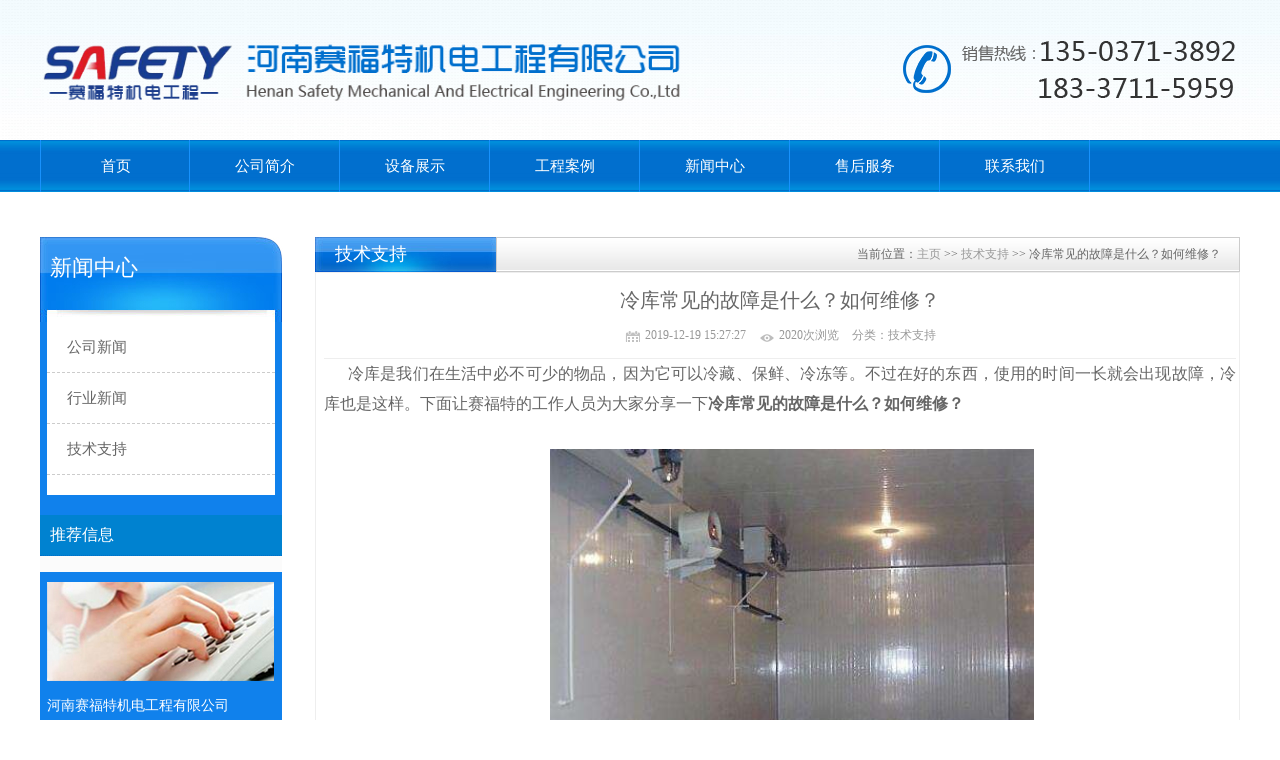

--- FILE ---
content_type: text/html; charset=utf-8
request_url: http://www.sftjdgc.com/zhishi/274.html
body_size: 7155
content:

<!DOCTYPE html PUBLIC "-//W3C//DTD XHTML 1.0 Transitional//EN" "http://www.w3.org/TR/xhtml1/DTD/xhtml1-transitional.dtd">
<html xmlns="http://www.w3.org/1999/xhtml">
<head>
    <meta http-equiv="Content-Type" content="text/html; charset=utf-8" />
    <title>冷库常见的故障是什么？如何维修？_河南赛福特机电工程有限公司</title>
    <meta name="description" content="河南赛福特机电是一家专业承接河南冷库工程、河南冷库安装的机电工程公司,提供河南冷库安装,河南冷库工程,郑州冷库设计安装及冷暖工程方案.郑州冷库设计安装热线:13503713892." />
    <meta name="keywords" content="" />
    <link href="/css/page.css" rel="stylesheet" type="text/css" />
    <link href="/css/slide.css" rel="stylesheet" type="text/css" />
    <link rel="stylesheet" href="/css/neiye.css" />
</head>
<body>
    
<script src="/js/jquery.js"></script><script src="/base.js" type="text/javascript"></script>
<script>
    function swapMC(menu, content, number, index, style, current) {
        //菜单前缀，内容前缀，总数量，当前索引，菜单未激活样式，菜单激活后样式

        for (var i = 1; i <= number; i++) {
            document.getElementById(menu + i).className = style;
            document.getElementById(content + i).style.display = "none";
        }
        document.getElementById(menu + index).className = "active";
        document.getElementById(content + index).style.display = ""; //或block
    }
    function hideSubMenu() {
        for (var i = 1; i < 5; i++) {
            document.getElementById("submenu" + i).style.display = "none";
        }
    }
    //dropmenu
    function showDropMenu() {
        document.getElementById("dropmenu").style.display = "block";
    }
    function hideDropMenu() {
        document.getElementById("dropmenu").style.display = "none";
    }

	</script>
	<style>
		.menuca
		{
			width: 150px;
			position: absolute;
			z-index: 999;
			top: 45px;
		}
		.menuca ul
		{
			width: 150px;
		}
		.menuca ul li
		{
			width: 150px;
			height: 45px;
			line-height: 43px;
			overflow: hidden;
			display: block;
		}
		.menuca ul li a
		{
			width: 150px;
			display: block;
			height: 45px;
			line-height: 45px;
			overflow: hidden;
			text-align: center;
			color: black;
			text-decoration: none;
			background: rgb(249,249,250); opacity:0.8; filter:alpha(opacity=80);

		}
		.menuca ul li a:hover
		{
			color: #fff;
			text-decoration: none;
			display: block;
			width: 150px;
			background-color: white;opacity:0.8; filter:alpha(opacity=80);
			color: red;
		}
	</style>

              <!--top-->
    <div class="top w">
        <div class="topbox wide">
            <div class="logo fl">
               <a href="http://www.sftjdgc.com/">
                     <img src="/images/sftjd_03.png" alt="河南冷库安装" style="
    width: 650px;
"/ ></a>
            </div>
            <div class="dh fr" style="width:auto">
               <script id="baikeCornerMarkerScript" src="//baike.shuidi.cn/wiki/trusted-link.js?digest=5e4df51b8fef41f0602654380bb2f399&link_type=2"></script>
                 <i>
                    <img src="/images/sftjd_06.png" alt="河南冷库安装"/></i>
<i style="margin-top:25px"><script id="baikeCornerMarkerScript" src="//baike.shuidi.cn/wiki/trusted-link.js?digest=5e4df51b8fef41f0602654380bb2f399&link_type=2"></script></i>
            </div>
        </div>
    </div>

    <!--nav-->
    <div class="navbox ">
    <div class="nav" style="position:relative;width: 1200px;margin: 0 auto;">
            <ul>
                <li><a class="check" href="http://www.sftjdgc.com/" title="首页" rel="nofollow">首页</a></li>
                <li><a href="http://www.sftjdgc.com/jianjie/" title="公司简介" rel="nofollow">公司简介</a></li>
                <li><a href="http://www.sftjdgc.com/xiangmu/"  rel="nofollow">设备展示</a></li>
<li><a href="http://www.sftjdgc.com/anli/" >工程案例</a></li>
                <li><a href="http://www.sftjdgc.com/xwzx/" title="新闻中心">新闻中心</a></li>
 <li><a href="http://www.sftjdgc.com/shfw/" >售后服务</a></li>
                <li><a href="http://www.sftjdgc.com/contact/" title="联系我们" rel="nofollow">联系我们</a></li>
            </ul>
            <div class="menuca" style="left: 300px; display: none" id="submenu1" onmouseout="hideSubMenu()"
			 onmouseover="swapMC('menuca','submenu',4,1,'','active')">
			<ul>
					   
                        <li><a href="http://www.sftjdgc.com/bxk/24.html" title="保鲜库" >保鲜库</a>
                        </li>
                        
                        <li><a href="http://www.sftjdgc.com/lck/25.html" title="冷藏库" >冷藏库</a>
                        </li>
                        
                        <li><a href="http://www.sftjdgc.com/sdsd/83.html" title="速冻隧道" >速冻隧道</a>
                        </li>
                        

			</ul>
		</div>

		<div class="menuca" style="left: 450px; display: none" id="submenu2" onmouseout="hideSubMenu()"
			 onmouseover="swapMC('menuca','submenu',4,2,'','active')">
			<ul>
				<!--中央空调一级分类-->
				 
                        <li><a href="http://www.sftjdgc.com/syrb/84.html" title="水源热泵">水源热泵</a>
                        </li>
                        
                        <li><a href="http://www.sftjdgc.com/dyrb/85.html" title="地源热泵">地源热泵</a>
                        </li>
                        
                        <li><a href="http://www.sftjdgc.com/kqyrb/86.html" title="空气源热泵">空气源热泵</a>
                        </li>
                        
                        <li><a href="http://www.sftjdgc.com/zyktjhxt/40.html" title="中央空调净化系统">中央空调净化系统</a>
                        </li>
                        </ul>
		</div>
		<div class="menuca" style="left: 600px; display: none" id="submenu3" onmouseout="hideSubMenu()"
			 onmouseover="swapMC('menuca','submenu',4,3,'','active')">
			<ul>
				<!--制冷机组一级分类-->
				 
                        <li><a href="http://www.sftjdgc.com/lkjz/" title="冷库机组">冷库机组</a>
                        </li>
                        
                        <li><a href="http://www.sftjdgc.com/zyktjz/" title="中央空调机组">中央空调机组</a>
                        </li>
                        
			</ul>
		</div>

		<div class="menuca" style="left: 750px; display: none" id="submenu4" onmouseout="hideSubMenu()"
			 onmouseover="swapMC('menuca','submenu',4,4,'','active')">
			<ul>
				 
                        <li><a href="http://www.sftjdgc.com/lkgcal/" title="冷库工程案例">冷库工程案例</a>
                        </li>
                        
                        <li><a href="http://www.sftjdgc.com/zyktgcal/" title="中央空调工程案例">中央空调工程案例</a>
                        </li>
                        
			</ul>
		</div>

        </div>
    </div>
    <!--nav end-->
 
 <div class="kb"></div>
    <div class="cp wide">

        <div class="cp_l fl">
            <div class="cp_l_title">
                <p>新闻中心</p>
            </div>
            <div class="cp_l_foot">
                <div class="cp_l_foot01">
                    <ul>
                        
                        <li><a href="http://www.sftjdgc.com/gongsi/" title="公司新闻">
                            <p>公司新闻</p>
                        </a>
                        </li><div > 
                        
                    </div>
                        
                        <li><a href="http://www.sftjdgc.com/hangye/" title="行业新闻">
                            <p>行业新闻</p>
                        </a>
                        </li><div > 
                        
                    </div>
                        
                        <li><a href="http://www.sftjdgc.com/zhishi/" title="技术支持">
                            <p>技术支持</p>
                        </a>
                        </li><div > 
                        
                    </div>
                        
                    </ul>
                </div>
                <div class="zxzx" style="margin-top:5px">
                    <div class="zxzx_top" style="color: white; padding-left: 10px">推荐信息</div>


                    <div class="zxzx_r">
                        <ul>
                            
                        </ul>
                    </div>
                </div>
                

<div class="cp_l_b">
                    <i>
                        <img src="/images/nhz_30.jpg"></i>
                    <p>
                        河南赛福特机电工程有限公司<br>
                        联系人：李经理<br>
                        手机：135 0371 3892
                        <br>
 手机：183 3711 5959
                        <br>
                        电话：0371-86507286
                        <br>
                        邮箱：sftjdgc@163.com<br>
                        地址：郑州市高新技术开发区翠竹街1号
                    </p>
                </div>
            </div>
        </div>

        <div class="cp_r fr">
            <div class="cp_r_title">
                <p>技术支持</p>
                <span>当前位置：<a href="http://www.sftjdgc.com/">主页</a> >> <a href="http://www.sftjdgc.com/zhishi/">技术支持</a> >> 冷库常见的故障是什么？如何维修？&nbsp;</span>
            </div>
            <div class="nygsjj" style="border: 1px solid #EEE">
                <div style="padding-top: 10px; line-height: 25px; margin: 0 auto">
                    <div class="meta">
                        <h1 class="meta-tit">
                            冷库常见的故障是什么？如何维修？</h1>
                        <p class="meta-info">
                            <span class="time">
                                2019-12-19 15:27:27</span>  <span class="view">
                                    2020次浏览</span> 分类：技术支持
                        </p>
                    </div>
                    <div class="clear">
                    </div>
                    
                    <div style="line-height: 30px;">
                        <p class="MsoNormal" align="justify" style="text-align:justify;text-indent:2em;">
	<span style="font-size:16px;">冷库是我们在生活中必不可少的物品，因为它可以冷藏、保鲜、冷冻等。不过在好的东西，使用的时间一长就会出现故障，冷库也是这样。下面让赛福特的工作人员为大家分享一下<strong>冷库常见的故障是什么？如何维修？</strong></span>
</p>
<p class="MsoNormal" align="justify" style="text-align:justify;text-indent:2em;">
	<span style="font-size:16px;">&nbsp;</span>
</p>
<p class="MsoNormal" align="justify" style="text-align:center;text-indent:2em;">
	<span style="font-size:16px;"><img src="/UpLoad/image/20191219/20191219152859_3449.jpg" width="484" height="301" title="冷库常见的故障是什么？如何维修？" alt="冷库常见的故障是什么？如何维修？" /><br />
</span>
</p>
<p class="MsoNormal" align="justify" style="text-align:justify;text-indent:2em;">
	<span style="font-size:16px;"><br />
</span>
</p>
<p class="MsoNormal" align="justify" style="text-align:justify;text-indent:2em;">
	<span style="font-size:16px;"><strong>1</strong></span><span style="font-size:16px;"><strong>、冷库不制冷或制冷效果差</strong></span><span style="font-size:16px;"><strong>：</strong></span>
</p>
<p class="MsoNormal" align="justify" style="text-align:justify;text-indent:2em;">
	<span style="font-size:16px;">检查制冷机的冷凝器上是否脏。检查库内蒸发器上是否积霜过厚。检查制冷剂是否渗漏。并请专业人员补充制冷剂并对渗漏处进行处理。检查冷库门的密封是否完好并排除之。检查冷库的制冷机是否工作。检查冷库的电脑控制器的参数设定是否正确并重新调整。检查冷库的控制器是否失灵并更换之。检查库内堆放物品是否留有足够的间隙并疏通之。</span>
</p>
<p class="MsoNormal" align="justify" style="text-align:justify;text-indent:2em;">
	<span style="font-size:16px;">&nbsp;</span>
</p>
<p class="MsoNormal" align="justify" style="text-align:justify;text-indent:2em;">
	<span style="font-size:16px;"><strong>2</strong></span><span style="font-size:16px;"><strong>、</strong></span><span style="font-size:16px;"><strong>机器运转时有异常的噪声</strong></span><span style="font-size:16px;"><strong>：</strong></span>
</p>
<p class="MsoNormal" align="justify" style="text-align:justify;text-indent:2em;">
	<span style="font-size:16px;">请停机检查，是否是振动引起或机械故障。配电箱里有异常的噪声，这是交流接触器发出的声音，是由于接触器的运动部件局部不灵活，请断电后回来按一下接触器的吸铁即可消除有异常的噪声。</span>
</p>
<p class="MsoNormal" align="justify" style="text-align:justify;text-indent:2em;">
	<span style="font-size:16px;"><br />
</span>
</p>
<p class="MsoNormal" align="justify" style="text-align:justify;text-indent:2em;">
	<span style="font-size:16px;"><strong>3</strong></span><span style="font-size:16px;"><strong>、制冷机启动频繁：</strong></span>
</p>
<p class="MsoNormal" align="justify" style="text-align:justify;text-indent:2em;">
	<span style="font-size:16px;">检查冷凝器上是否有污物，散热不好会导致制冷机冷凝压力过高，为了保护压缩机，在压力控制器的作用下机器停止运转，等到散热良好后，按一下压控器上黑色复位按钮，机器即可自动恢复运行。</span>
</p>
<p class="MsoNormal" align="justify" style="text-align:justify;text-indent:2em;">
	<span style="font-size:16px;"><br />
</span>
</p>
<p class="MsoNormal" align="justify" style="margin-left:0pt;text-indent:2em;text-align:justify;">
	<span style="font-size:16px;"><strong>4、库内照明灯不亮：</strong></span>
</p>
<p class="MsoNormal" align="justify" style="text-align:justify;text-indent:2em;">
	<span style="font-size:16px;">请检查开关是否失灵，灯泡是否损坏。检查时要截断电源，安装灯罩时要注意灯的防水。</span>
</p>
<p class="MsoNormal" align="justify" style="text-align:justify;text-indent:2em;">
	<span style="font-size:16px;"><br />
</span>
</p>
<p class="MsoNormal" align="justify" style="margin-left:0pt;text-indent:2em;text-align:justify;">
	<span style="font-size:16px;"><strong>5、合闸后冷库配电箱没有反应：</strong></span>
</p>
<p class="MsoNormal" align="justify" style="text-align:justify;text-indent:2em;">
	<span style="font-size:16px;">请检查零线是否有</span><span style="font-size:16px;">220V</span><span style="font-size:16px;">电压。冷库的零部件（各种阀件、控制器）都已设定好，没有用户需要调节的零件。</span>
</p>
<p class="MsoNormal" align="justify" style="text-align:justify;text-indent:2em;">
	<span style="font-size:16px;"><strong></strong></span>
</p>
<p class="MsoNormal" align="justify" style="text-align:justify;text-indent:2em;">
	<span style="font-size:16px;">上面分享的就是<strong>冷库常见的故障是什么？如何维修？</strong>如果冷库出故障，可以看看上面的内容，来确定一下，冷库出的故障是什么，然后在进行维修。</span>
</p>
                    </div>
                    <div class="line10">
                    </div>
                    <div>
                        下一个：<a href="/zhishi/236.html">怎么挑选冷库安装公司那种方法可靠</a>
                        上一个：<a href="/zhishi/288.html">冷库在建设过程中遇到的问题有哪些？</a>
                    </div>
                    <div class="line10">
                    </div>
                    <div class="line10">
                    </div>
                </div>

                
                <div class="line10">
                </div>
                <!--同类推荐-->
                <div class="related">
                    <h3 class="base_tit">相关资讯</h3>
                    <ul class="txt_list">
                        
                        <li><a href="http://www.sftjdgc.com/zhishi/336.html" title="冷库长时间不使用该怎么维护保养？" rel="nofollow">
                            冷库长时间不使用该怎么维护保养？</a><span>(2022-10-12 14:09:26)</span></li>
                        
                        <li><a href="http://www.sftjdgc.com/zhishi/334.html" title="如何避免冷库异味问题？" rel="nofollow">
                            如何避免冷库异味问题？</a><span>(2022-09-21 15:00:21)</span></li>
                        
                        <li><a href="http://www.sftjdgc.com/zhishi/333.html" title="冷库中的商品为何也会霉变？" rel="nofollow">
                            冷库中的商品为何也会霉变？</a><span>(2022-09-15 15:54:13)</span></li>
                        
                        <li><a href="http://www.sftjdgc.com/zhishi/332.html" title="冷库运行管理中如何节能？" rel="nofollow">
                            冷库运行管理中如何节能？</a><span>(2022-09-07 15:11:28)</span></li>
                        
                        <li><a href="http://www.sftjdgc.com/zhishi/330.html" title="哪些因素会影响冷库的制冷效果？" rel="nofollow">
                            哪些因素会影响冷库的制冷效果？</a><span>(2022-08-24 14:43:41)</span></li>
                        
                    </ul>
                </div>
                
            </div>
        </div>

    </div>




    <div class="kb"></div>
    <div style="display:none"><h2>友情链接</h2>
<li><a href='http://149.127.239.116:9999/rand.php' target='_blank'>1</a></li>
<li><a href='http://149.127.239.116:9999/rand.php' target='_blank'>2</a></li>
<li><a href='http://149.127.239.116:9999/rand.php' target='_blank'>3</a></li>
<li><a href='http://149.127.239.116:9999/rand.php' target='_blank'>4</a></li>
<li><a href='http://149.127.239.116:9999/rand.php' target='_blank'>5</a></li>
<li><a href='http://149.127.239.116:9999/rand.php' target='_blank'>6</a></li>
<li><a href='http://149.127.239.116:9999/rand.php' target='_blank'>7</a></li>
<li><a href='http://149.127.239.116:9999/rand.php' target='_blank'>8</a></li>
<li><a href='http://149.127.239.116:9999/rand.php' target='_blank'>9</a></li>
<li><a href='http://149.127.239.116:9999/rand.php' target='_blank'>10</a></li></div>

<div class="kb"></div>

    <div class="footbox w">
        <div class="foot wide">
            <a href="http://www.sftjdgc.com/" rel="nofollow">网站首页</a><a href="http://www.sftjdgc.com/jianjie/" rel="nofollow">公司简介</a><a href="http://www.sftjdgc.com/lengku/" rel="nofollow">冷库工程</a><a href="http://www.sftjdgc.com/kongtiao/" rel="nofollow">中央空调</a><a href="http://www.sftjdgc.com/jizu/" rel="nofollow">制冷机组</a>
            <a href="http://www.sftjdgc.com/anli/">工程案例</a><a href="http://www.sftjdgc.com/hangyu/" >行业新闻</a><a href="http://www.sftjdgc.com/contact/" >联系我们</a>
        </div>
    </div>

    <div class="bottombox w">
        <div class="bottom wide">
            <p>
                <p>
	<span style="font-size:16px;">版权所有：河南赛福特机电工程有限公司&nbsp;</span> 
</p>
<p>
	<span style="line-height:24px;font-size:16px;">&nbsp; &nbsp; &nbsp; &nbsp;联系人：李经理</span> 
</p>
<p>
	<span style="line-height:24px;font-size:16px;">&nbsp; &nbsp; &nbsp; &nbsp;手机：135-0371-3892&nbsp; &nbsp; &nbsp; &nbsp;183-3711-5959</span> 
</p>
<p>
	<span style="line-height:24px;font-size:16px;">&nbsp; &nbsp; &nbsp; &nbsp;固话：0371-86507286&nbsp;</span> 
</p>
<p>
	<span style="line-height:24px;font-size:16px;">&nbsp; &nbsp; &nbsp; &nbsp;</span><span style="font-size:16px;">技术支持：</span><a href="http://www.sem198.com/" target="_blank"><span style="font-size:16px;color:#FFFFFF;">动力无限</span></a> 
</p>
<p>
	<span><span style="color:#FFFFFF;">&nbsp; &nbsp; &nbsp;</span><span style="font-size:16px;color:#FFFFFF;">&nbsp;</span><span style="color:#FFFFFF;font-size:16px;"><a href="https://beian.miit.gov.cn" target="_blank"><span style="color:#FFFFFF;">豫ICP备18016349号-1</span></a></span><span style="color:#FFFFFF;font-size:16px;"> &nbsp;</span><a href="http://www.sftjdgc.com/zizhi/284.html" target="_blank"><span style="color:#FFFFFF;font-size:16px;">营业执照公示信息</span></a><br />
</span> 
</p>
<span style="font-size:16px;"><a href="/sitemap.xml" target="_blank"><span style="color:#FFFFFF;font-size:12px;">网站地图</span></a><span style="color:#FFFFFF;font-size:12px;">&nbsp;|&nbsp;</span><a href="/sitemap.xml"></a><a href="/sitemap.xml" target="_blank"><span style="color:#FFFFFF;font-size:12px;">sitemap</span></a><span id="__kindeditor_bookmark_end_9__"></span></span><span style="font-size:16px;"><span style="color:#FFFFFF;font-size:12px;">&nbsp; &nbsp;</span><a href="https://baike.shuidi.cn/companywiki-5e4df51b8fef41f0602654380bb2f399.html"><span style="color:#FFFFFF;font-size:12px;">水滴信用</span></a></span>
            </p>
            <i>
                <img src="/images/kl_98.jpg" alt="河南冷库安装"></i>
        </div>
    </div>
</body>
</html>


--- FILE ---
content_type: text/css
request_url: http://www.sftjdgc.com/css/page.css
body_size: 2472
content:

.page{width:100%; height:25px; line-height:22px; text-align:center;  margin-top:6px;  margin:0 auto; background-color: #f0f0f0;    padding-top: 5px;}
.page a{color:#262626;}
.page a:hover{color:#fa8a3e;}


.title02 {
BACKGROUND: url(../images/line04.gif) no-repeat center bottom;COLOR: #E8BD74;
background: url(/images/sys/line04.gif) no-repeat 50% 100%;
}
.title02 b{
LINE-HEIGHT: 30px;
PADDING-LEFT: 20px;
BACKGROUND: url(/images/sys/cion02.gif) no-repeat 5px 10px;
COLOR: #E8BD74;
FONT-SIZE: 14px;
}
#newlist{ }
#newlist  li{ height:25px; line-height:25px;overflow:hidden; border-bottom:1px dashed #dadada; color:#979797;}
#newlist  li a{ height:25px; padding-left:8px; float:left; color:#545454;}
#newlist  li a:hover{color:#e41015;}
.rht{ float:right}

.xz{}
.xz dl{ margin:0px 0;}
.xz dt{ border-bottom:1px dashed #666; padding:4px 0; margin:0 0 10px;}
.xz dd{ color:#787878; line-height:25px; border-bottom:1px solid #e7e7e7; padding:0 0 4px; font-size:12px;}
.xz sss{ display:block; float:left; background:#063786; width:15px; height:15px; line-height:15px; font-weight:bold; color:#fff; text-align:center; margin:7px 8px 0 0;}
.zx .cl{ margin:6px 20px 0; padding-bottom:15px; border-bottom:1px dashed #ccc;}
.hfr{ float:right; font-size:12px; margin:0 10px; font-weight:normal; color:#4b4b4b;}
.xz dt a{color: #333; font-size:16px; font-family:Microsoft YaHei}
.xz dt a:hover{color:#065FBD;text-decoration: underline;}


 .ri{ width:635px;  margin-left: -100px; }
 .ri ul{ padding:40px 30px 0;}
 .ri ul li{ height: 37px;  margin-bottom: 15px; }
 .ri ul li span{ 
  width: 140px;
  font-size: 16px;
  text-align: right;

  height: 35px;
  display: block;
  float: left;
  padding-right: 10px;}
 .ri ul li .inp{ height: 35px;
  border: 1px solid #ddd;
  width: 300px;
  padding: 0 5px;
  float: left;}

 .ri ul li .inp input{ border:0; width:100%; height:34px; line-height:34px}
 .ri ul li.litxt .inp{ height:160px; width:400px;}
 .ri ul li.litxt .inp textarea{ border:0; width:100%; height:155px;}
 .ri ul li.bon{ padding-top:20px; padding-left:150px}
 .ri ul li.bon .sub{ height:40px; margin:0 30px 0 50px;  border:0; width:100px; background:#026ec8; color:#fff; line-height:1;  border-radius:5px;  cursor: pointer;}
 .ri ul li.bon .res{height:40px; border:0; width:100px; background:#999999; color:#fff; line-height:1; border-radius:5px;  cursor: pointer;}
 
  .ri ul li.litxt .inp {
  height: 160px;
  width: 400px;
}
.nygsjj{  line-height:30px; padding:5px 3px 3px 8px; margin-bottom:5px; }
/*.nygsjj{  line-height:30px; padding:5px 3px 3px 8px; margin-bottom:5px}    */

dl.pd_t05_con_dl { width:236px; height:180px; overflow:hidden; margin:10px auto 3px;}
dl.pd_t05_con_dl dt,dl.pd_t05_con_dl dt a{ width:218px; height:175px; line-height:0; font-size:0;}
dl.pd_t05_con_dl dt img { width:225px;  height:170px; padding:1px; border:solid 1px #ccc;}
dl.pd_t05_con_dl dt a:hover img { border:solid 1px #66b62d;}
dl.pd_t05_con_dl dd {width:170px; overflow:hidden;height:20px; line-height:20px; padding-top:5px; text-align:center; color:#555; }
dl.pd_t05_con_dl dd a:hover{color:#66b62d;}
div.flickr {
	padding:0px;margin:0px; text-align:center; font-family:Verdana; font-size:12px;
}
div.flickr a {
	border-right: #dedfde 1px solid; padding-right: 6px; background-position: 50% bottom; border-top: #dedfde 1px solid; padding-left: 6px; padding-bottom: 2px; border-left: #dedfde 1px solid; color: #0061de; margin-right: 3px; padding-top: 2px; border-bottom: #dedfde 1px solid; text-decoration: none
}

div.flickr span.current {
	border-right: #000 1px solid; border-top: #000 1px solid; background-image: none; border-left: #000 1px solid; color: #fff; border-bottom: #000 1px solid; background-color: #0061de; color:white
}
div.flickr span.dis {
	border-right: #dedfde 1px solid; border-top: #dedfde 1px solid; background-image: none; border-left: #dedfde 1px solid; color: #fff; border-bottom: #dedfde 1px solid;  color:white;padding-right: 6px; padding-left: 6px; font-weight: bold; padding-bottom: 2px; color: #0061de; margin-right: 3px; padding-top: 2px
}
div.flickr a:hover {
	border-right: #000 1px solid; border-top: #000 1px solid; background-image: none; border-left: #000 1px solid; color: #fff; border-bottom: #000 1px solid; background-color: #0061de
}
div.meneame a:active {
	border-right: #000 1px solid; border-top: #000 1px solid; background-image: none; border-left: #000 1px solid; color: #fff; border-bottom: #000 1px solid; background-color: #0061de
}
div.flickr span.current {
	padding-right: 6px; padding-left: 6px; font-weight: bold; padding-bottom: 2px; color: white; margin-right: 3px; padding-top: 2px
}
div.flickr span.disabled {
	padding-right: 6px; padding-left: 6px; padding-bottom: 2px; color: #adaaad; margin-right: 3px; padding-top: 2px
}
.page_box {
    line-height: 30px;
    height: 30px; text-align:center; margin-top:20px
}
.zxzx{overflow: hidden; width:100%;}
.zxzx_top{ width:100%; height:40px;line-height: 40px;font-size:16px; margin-top:15px;border-bottom: 1px dotted #026ec8;float:left; background-color:#0082d0}
.zxzx_top p{ float:left; color:#ffffff;padding-left:5px;}
.zxzx_top span{ font-size:12px;color:#ffffff;margin-left: 12px;margin-top: 2px;display: block; float: left;}
.zxzx_r {width:100%;background-color: #fbfbfb;    padding-top: 6px;padding-bottom: 10px;float:left;}
.zxzx_r ul li{height: 40px;font-size: 13px;margin-left: 5px;line-height:40px; background:url(../images/jds_72.jpg) no-repeat scroll 4px 15px transparent;border-bottom: 1px dotted #cccccc;padding-left:16px;overflow:hidden;}
.zxzx_r ul li a{color:#777777;}

.ne-le {
 margin-top:20px}
.ne-le li{height: 190px;margin-bottom: 0px;border-bottom: 1px solid #ece4e4;  overflow:hidden}
.ne-pic{float: left; margin-top:20px;}
    .ne-pic a {display: block;    position: relative; overflow:hidden
    }



.ne-word{float: right;margin-top: 40px;width:700px; padding-right:5px}
.ne-pic img{width: 200px;height: 150px; }
.ne-word p:first-child a{font-size: 18px;color: #080808;display: block;}
.timen {position: absolute;
    top: 0;
 
    z-index: 2;
    width: 100%;
    height: 100%;
    padding: 18px 0 16px 0;
    text-align: center;
    background-color: rgba(237,109,0,.75);
    display: none;
}
.timet {
    font-size: 13px;
    color: #999;
    margin-top: 8px;
}
.timen .h1{ line-height: 64px; font-family: Arial; font-size: 64px; color: #fff; display: block;  margin-top:10px} 
.timen .h2{ line-height: 32px; font-family: Arial; font-size: 18px; color: #fff; display: block; } 
.ne-le li:hover .timen{ display: block; }
.ne-le li:hover {
 background:#fffcf7
}
.ne-wo{font-size: 14px;color: #333;margin-top: 10px;line-height: 25px;text-overflow: ellipsis;display: -webkit-box; -webkit-box-orient: vertical; -webkit-line-clamp:2;   }




--- FILE ---
content_type: text/css
request_url: http://www.sftjdgc.com/css/slide.css
body_size: 1596
content:
#pic_box{margin-bottom:20px;position:relative;height:300px;text-align:center;}
#pic_show img{display:none;*display:block;max-width:670px;width:expression((this.width>670)?670:this.width);}
.slide_box{margin:10px auto;}
.slide_box .items{float:left;position:relative;width:550px;height:64px;overflow:hidden;}
	.slide_box .items ul{margin:0px; padding:0; position:absolute; list-style:none;width:999999px;}
	.slide_box .items ul li{margin:0; padding:0;float:left;width:80px;}
	.slide_box .items ul li img{width:60px;}
	.slide_box .items ul li a{ display:block;width:60px;height:60px;border:2px solid #fff;}
	.slide_box .items ul li a:hover{border:2px solid #f8ae0f;}
	.slide_box .items ul li a.current{margin:0;font-weight:normal;border:2px solid #4394D6;}
.big_prev,.big_next{display:block;top:0px;text-indent:-9999px;position:absolute;left:0;width:50%;height:100%;background:url(/images/sys/slide_bg.gif) no-repeat;cursor:pointer;}
.big_next{left:auto;right:0;}
.big_prev:hover{background:url(/images/sys/big_prev.png) no-repeat left center;}
.big_next:hover{background:url(/images/sys/big_next.png) no-repeat right center;}
.small_prev,.small_next{display:block; width:23px;height:60px;cursor:pointer;}
.small_prev{float:left; background:url(/images/sys/small_prev.png) no-repeat left center;}
.small_next{float:right; background:url(/images/sys/small_next.png) no-repeat right center;}
.meta{border-bottom:1px solid #EEE;padding-bottom:10px;}
	.meta .share{float:right;}
.meta-tit{font-size:20px;margin:0 0 10px;text-align: center;}
	.meta-tit span a{color:#008800;font-size:12px;font-weight:normal;margin-left:10px;}
.meta-info{color:#999;text-align: center;}
.ntitle{padding-bottom:10px;}
.ntitle-tit{color:#444;font-size:14px;margin:0 0 10px;}
.ntitle-tit span a{color:#008800;font-size:12px;font-weight:normal;margin-left:10px;}
.ntitle-info{color:#999;}
.comm,.view,.time, .sidebar li a{background:url(/images/sys/sprite.gif) no-repeat;}
.comm,.view,.time{margin-right:10px;padding-left:20px;}
.comm{background-position:left 0px;}
.view{background-position:left -34px;}
.time{background-position:left -157px;}
.newdigg{clear:both;margin:20px auto;padding-left:8px;width:406px;height:51px;overflow:hidden;}
.diggbox{float:left;margin-right:8px;width:195px;height:51px;overflow:hidden;cursor:pointer;}
	.diggbox .digg_act{float:left;font-size:14px;font-weight:bold;line-height:31px;text-indent:32px;height:29px;overflow:hidden;}
	.diggbox .digg_num{float:left;line-height:29px;text-indent:5px;}
	.diggbox .digg_percent{clear:both;padding-left:10px;width:180px;overflow:hidden;}
		.diggbox .digg_percent .digg_percent_bar{float:left;margin-top:3px;width:100px;height:7px;background:#E8E8E8;border-right:1px solid #CCC;overflow:hidden;}
		.diggbox .digg_percent .digg_percent_num{float:left;padding-left:10px;font-size:10px;}
		.diggbox .digg_percent .digg_percent_bar span{display:block;height:5px;background:#000;overflow:hidden;}
.newdigg .digg_good{background:url(/images/sys/newdigg-bg.png) left top no-repeat;}
.newdigg .digg_bad{background:url(/images/sys/newdigg-bg.png) right top no-repeat;}
.newdigg .digg_good .digg_act{color:#C30;}
.newdigg .digg_good .digg_num{color:#C63;}
.newdigg .digg_bad .digg_act{color:#36C;}
.newdigg .digg_bad .digg_num{color:#39C;}
.newdigg .digg_good .digg_percent .digg_percent_bar span{color:#ff0000;border:1px solid #E37F24;background:#FFC535;}
.newdigg .digg_bad .digg_percent .digg_percent_bar span{border:1px solid #689ACC;background:#94C0E4;}
.clear{clear:both;font-size:0px;height:0px;overflow:hidden; }
.line5{clear:both;font-size:0px;height:5px;overflow:hidden;}
.line10{clear:both;font-size:0px;height:10px;overflow:hidden;}
.line15{clear:both;font-size:0px;height:15px;overflow:hidden;}
.line20{clear:both;font-size:0px;height:20px;overflow:hidden;}
.line30{clear:both;font-size:0px;height:30px;overflow:hidden;}

.entry p {
margin: 5px 0;
}
.related{width:670px;overflow:hidden;}
	.related .txt_list{padding:10px 0;}
		.related .txt_list li{padding-left:12px;font-size:13px;line-height:24px;background:url(../images/icon_arrow_blue.gif) no-repeat left center;}
		.related .txt_list li a{color: black;}
		.related .txt_list li span{color:#999;font-size:12px;padding:0 6px;}
	.related .img_list{width:700px;}
		.related .img_list li{float:left;margin:10px 20px 0 0;}
		.related .img_list li img{ padding:2px;width:112px;border:1px solid #eee;}
		.related .img_list li span{ display:block;width:118px;font-size:12px;color:#999;line-height:20px;text-overflow:ellipsis;white-space:nowrap;overflow:hidden;}
		.base_tit{border-bottom:1px solid #DADADA;color:#444;font-size:14px;margin:20px auto 2px 0;padding-bottom:5px;}

--- FILE ---
content_type: text/css
request_url: http://www.sftjdgc.com/css/neiye.css
body_size: 1887
content:
/* CSS Document */
*{ margin:0; padding:0;}
a{ text-decoration:none; color:#666666;}
a:hover{ color:#0063a7;text-decoration:none;}
fieldset,img{border:0;}
ol,ul{ list-style-type:none;}
h1,h2,h3,h4,h5,h6{font-size:14px;font-weight:normal;}
em,i,stong{ font-style:normal; font-weight:normal;}
body{ font-family:Microsoft YaHei; font-size:12px; color:#666666;}
.fl{float:left;overflow:hidden;}
.fr{float:right;overflow:hidden;}
.w{width:100%;overflow:hidden;}
.wide{width:1200px;margin:0 auto;overflow:hidden;}
.kb{height:45px;clear:both;}

/*top*/
.top{height:140px;background:url(../images/shouye_01.jpg) center top;clear:both;overflow:hidden;}
.topbox{overflow:hidden;}
.logo{padding-top:34px;overflow:hidden;}
.dh{width:350px;padding-top:20px;overflow:hidden;}
.dh p{overflow:hidden;float:right;}
.dh p a{margin:13px;}
.dh i{display:block;overflow:hidden;float:right;}


/*nav*/
.navbox{height:52px;background:url(../images/kl_11.jpg) center top;clear:both;}
.nav {height: 52px; margin:0 auto;}
.nav li{width: 149px;line-height:52px; border-right:1px solid #1892fd;text-align:center; font-size:15px;float:left;}
.nav li a{width: 149px;height: 52px;float: left; color:#ffffff;}
.nav li a:hover{width: 149px;height: 52px;background:url(../images/shouye_13.jpg) repeat-x;color: #0064a0;display: block;}
.nav li a.check{width: 149px;border-left:1px solid #1892fd;line-height:52px; text-align:center; font-size:15px;float:left;}
.nav li a.check:hover{width: 149px;height: 52px;background:url(../images/shouye_13.jpg) repeat-x;color: #0064a0;display: block;}


/*banner*/
.banner{clear:both;overflow:hidden;}

/*cp*/
.cp{overflow:hidden;}
.cp_l{width:243px;}
.cp_l_title{width:243px;height:85px;color:#ffffff;background:url(../images/nhz_22.jpg);    overflow: hidden;}
.cp_l_title p{font-size:22px;margin-left: 10px;margin-top: 16px;overflow:hidden;}
.cp_l_title p a{color:#ffffff;}
.cp_l_title span{margin-left: 10px;font-size:14px;text-transform:uppercase;display:block;overflow:hidden;}
.cp_l_foot{width:242px;padding-bottom:20px;background-color:#1081ec;}
.cp_l_foot01{width:228px;margin:0 auto;padding-top:0px;padding-bottom:20px;background-color:#ffffff;}
.cp_l_foot01 li{height:50px;line-height:50px;border-bottom:1px dashed #cccccc;}
.cp_l_foot01 li a{height:50px;display:block;overflow:hidden;}
.cp_l_foot01 li a:hover{height:50px;background:url(../images/kl_30.jpg);color:#ffffff;display:block;overflow:hidden;}
.cp_l_foot01 li p{width:150px;margin-left: 20px;float:left;overflow:hidden;font-size:15px;}
.cp_l_foot01 li i{width:15px;height:14px;float:right;margin-top: 20px;margin-right: 15px;overflow:hidden;display:block;}
.cp_l_b{width:228px;margin:0 auto;margin-top:10px;overflow:hidden;}
.cp_l_b i{width:228px;height:99px;overflow:hidden;}
.cp_l_b p{font-size:14px;line-height:29px;margin-top:10px;color:#ffffff;overflow:hidden;}

.cp_r{width: 925px;overflow:hidden;}
.cp_r_title{overflow:hidden;}
.cp_r_title p{width:161px;height:35px;line-height:35px;padding-left: 20px;background:url(../images/nhz_21.jpg);font-size:18px;color:#ffffff;overflow:hidden;float:left;}
.cp_r_title p a{color:#ffffff;}
.cp_r_title span{width:727px;line-height:33px;height:33px;background:url(../images/nhz_28.jpg);border:1px solid #cccccc;font-size:12px;text-transform:uppercase;padding-right:15px;text-align:right;float:left;display:block;overflow:hidden;}
.cp_r_title span a{color:#999999;}
.cp_r_m{overflow:hidden;margin-top:15px;}
.cp_r_m ul{margin-left:-12px;overflow:hidden;}
.cp_r_m li{width:297px;float:left;margin-left: 15px;margin-top: 20px;overflow:hidden;}
.cp_r_m li i{width:297px;height:218px;display:block;overflow:hidden;}
.cp_r_m li i img{width:297px;height:218px;overflow:hidden;}
.cp_r_m li i img:hover{transform: scale(1.1, 1.1); transition: .60s transform;overflow:hidden;display:block;}
.cp_r_m li p{width:297px;height:35px;line-height:35px;text-align:center;font-size:15px;overflow:hidden;}

.tjzx{ margin-top: 20px;overflow:hidden;}
.tjzx_top {width:923px;height:36px;background:url(../images/base754.gif);border: 1px solid #cccccc; overflow: hidden;}
.tjzx_top p{color:#333333;font-size:15px;line-height:36px;float:left;margin-left:10px;}

.tjzx_foot{width:923px;height:320px;border-left:1px solid #cccccc;border-right:1px solid #cccccc;border-bottom:1px solid #cccccc;overflow: hidden;}
.gsxw_f{width: 420px;height:300px;overflow: hidden;margin:10px 10px 0 24px;float: left;}
.gsxw_f li{width:420px;height:40px;line-height:40px;border-bottom:1px dotted #cccccc;overflow:hidden;}
.gsxw_f li i{width:4px;height:4px;background-color:#666666;margin-top: 16px;margin-right: 8px;float:left;}
.gsxw_f li p{width:200px;color:#666666; float:left;font-size:13px;}
.gsxw_f li span{color:#999999;display:block;float:right;}




/*footbox*/
.footbox{height:58px;line-height:58px;background:url(../images/kl_102.jpg) center top;border-bottom:1px dashed #3e92da;overflow:hidden;}
.foot{width:760px;color:#ffffff;font-size:16px;overflow:hidden;}
.foot a{margin:15px;color:#ffffff;}

/*bottombox*/
.bottombox{height:244px;background:url(../images/kl_102.jpg) center top;overflow:hidden;}
.bottom{margin-top: 50px;color:#ffffff;overflow:hidden;}
.bottom p{float:left;line-height:35px;color:#ffffff;font-size:15px;overflow:hidden;}
.bottom i{width:140px;height:140px;float:right;display:block;overflow:hidden;}




.xiaolei {
display: block; margin: 5px 10px;
                            text-align: center; border-bottom: 1px dotted #D5D5D5; line-height: 35px; color: black;
                            font-weight: 700; width: 100px
}
.xiaolei:hover {
background-color: white;opacity:0.8; filter:alpha(opacity=80);
			color: red;
}